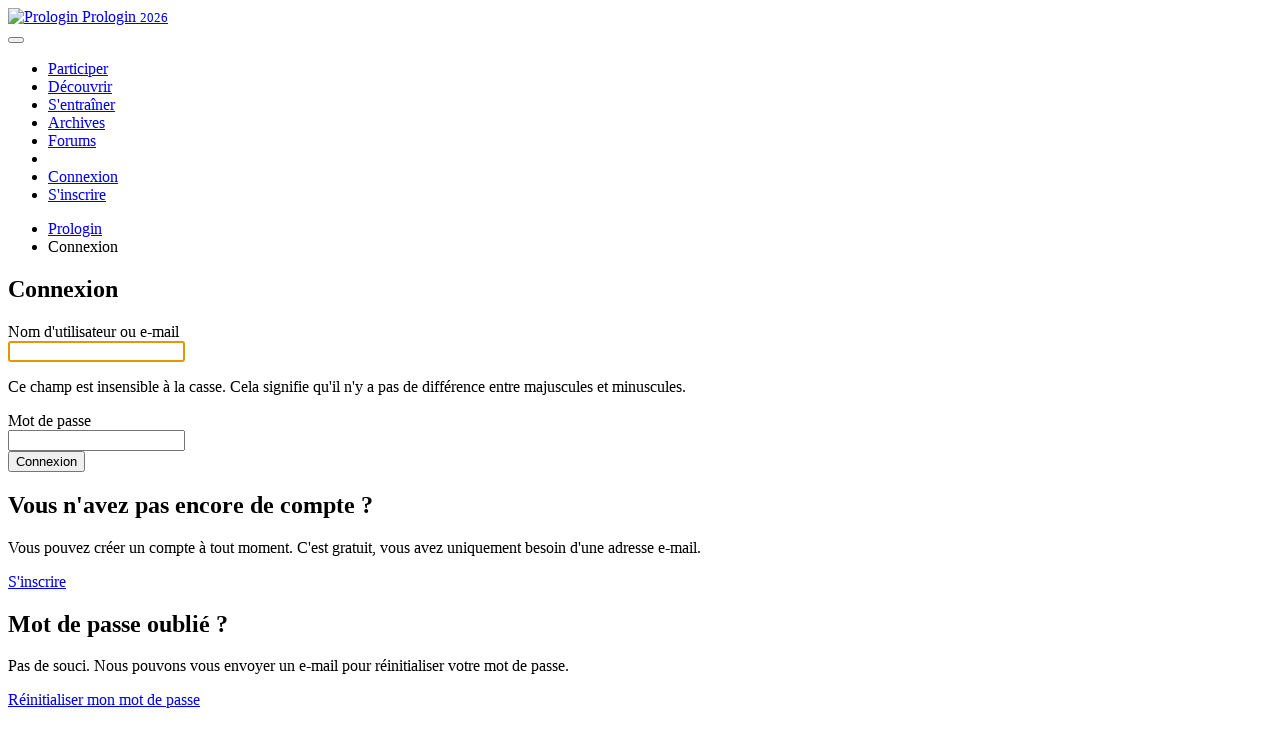

--- FILE ---
content_type: text/html; charset=utf-8
request_url: https://prologin.org/user/login?next=%2Ftrain%2F2006%2Fsemifinal
body_size: 3371
content:




<!doctype html>
<html lang="fr">
<head>
  <meta charset="utf-8">
  <meta name="viewport" content="width=device-width, initial-scale=1.0">
  <meta name="google-site-verification" content="7MJcrM8byaKACPbntfoDBycIm9t3hGEeBMAn8d9sNCI"/>

  <title>Connexion – Prologin</title>

  
  <link rel="stylesheet" href="https://fonts.googleapis.com/css?family=Roboto:700,700italic,300,300italic"/>
  <link rel="stylesheet" href="/static/vendor/bootstrap/dist/css/bootstrap.min.css"/>
  <link rel="stylesheet" href="/static/vendor/font-awesome/css/font-awesome.min.css"/>


  
  <link rel="stylesheet" type="text/css" href="/static/css/prologin.css"/>

  
  

  <meta name="description" content="">

  
  
  <meta property="fb:app_id" content="166681023395097">
  <meta property="og:site_name" content="Prologin"/>
  <meta property="og:title" content="Prologin, le concours national d'informatique"/>
  <meta property="og:url" content="https://prologin.org"/>
  <meta property="og:description" content="Prologin, le concours d'informatique : faire découvrir la programmation et l'algorithmique aux étudiants grâce à des challenges excitants !"/>
  <meta property="og:type" content="website"/>
  <meta property="og:image" content="https://prologin.org/static/img/mstile-310x310.png"/>
  <meta property="og:image:type" content="image/png"/>
  <meta property="og:image:width" content="180"/>
  <meta property="og:image:height" content="180"/>
  <meta property="og:locale" content="fr"/>
  
  <meta property="og:locale:alternate" content="en"/>
  <meta name="twitter:card" content="summary">
  <meta name="twitter:site" content="@prologin">
  <meta name="twitter:creator" content="@prologin">
  <meta name="twitter:url" content="https://prologin.org">
  <meta name="twitter:title" content="Prologin">
  <meta name="twitter:description" content="Prologin, le concours d'informatique : faire découvrir la programmation et l'algorithmique aux étudiants grâce à des challenges excitants !">
  <meta name="twitter:image" content="https://prologin.org/static/img/mstile-310x310.png">



<link rel="apple-touch-icon" sizes="57x57" href="/static/img/apple-touch-icon-57.png">
<link rel="apple-touch-icon" sizes="60x60" href="/static/img/apple-touch-icon-60.png">
<link rel="apple-touch-icon" sizes="72x72" href="/static/img/apple-touch-icon-72.png">
<link rel="apple-touch-icon" sizes="76x76" href="/static/img/apple-touch-icon-76.png">
<link rel="apple-touch-icon" sizes="114x114" href="/static/img/apple-touch-icon-114.png">
<link rel="apple-touch-icon" sizes="120x120" href="/static/img/apple-touch-icon-120.png">
<link rel="apple-touch-icon" sizes="144x144" href="/static/img/apple-touch-icon-144.png">
<link rel="apple-touch-icon" sizes="152x152" href="/static/img/apple-touch-icon-152.png">
<link rel="apple-touch-icon" sizes="180x180" href="/static/img/apple-touch-icon-180.png">
<link rel="icon" type="image/png" href="/static/img/favicon-16.png" sizes="16x16">
<link rel="icon" type="image/png" href="/static/img/favicon-32.png" sizes="32x32">
<link rel="icon" type="image/png" href="/static/img/favicon-96.png" sizes="96x96">
<link rel="icon" type="image/png" href="/static/img/favicon-194.png" sizes="194x194">
<link rel="manifest" href="/manifest.json">
<meta name="apple-mobile-web-app-title" content="Prologin">
<meta name="application-name" content="Prologin">
<meta name="msapplication-TileColor" content="#35479a">
<meta name="msapplication-TileImage" content="/static/img/mstile-144x144.png">
<meta name="msapplication-config" content="/browserconfig.xml">
<meta name="theme-color" content="#35479a">

  <link rel="alternate" type="application/atom+xml" title="Dernières actualités" href="/news/feeds/"/>

  
</head>
<body class="tex2jax_ignore " >

  
  
  <div class="navbar-header">
    <div class="navbar navbar-default">
      <div class="container">
        <div class="navbar-brand">
          <a href="/">
            <img src="/static/img/logo_cube.png" width="50" height="53" alt="Prologin">
            Prologin
            <small>2026</small>
          </a>
        </div>
        <button type="button" class="navbar-toggle" data-toggle="collapse" data-target=".navbar-collapse">
          <span class="icon-bar"></span>
          <span class="icon-bar"></span>
          <span class="icon-bar"></span>
        </button>
        <div class="navbar-collapse collapse pull-right">
          


<ul class="nav navbar-nav pull-right">

  <li class=""><a href="/contest/2026/qualification">Participer</a></li>

  <li class=""><a href="/about/contest">Découvrir</a></li>
  <li class=""><a href="/train/">S'entraîner</a></li>
  <li class=""><a href="/archives/">Archives</a></li>
  <li class=""><a href="/forum/">Forums</a></li>

  <li class="sep"><a>&nbsp;</a></li>
  
  <li class="active">
    <a href="/user/login?next=%2Fuser%2Flogin">Connexion</a>
  </li>
  <li class="">
    <a href="/user/register?next=%2Fuser%2Flogin">S'inscrire</a>
  </li>
  
</ul>

        </div>
      </div>
    </div>
  </div>
  

  

  <div id="content">
  
  
    <div class="container">
        
  
        
        
        
  


        <ul class="breadcrumb">
    
        <li>
            
                <a href="/">Prologin</a>
            
        </li>
    
        <li class="active">
            
                Connexion
            
        </li>
    
</ul>


        




        

  <div class="row-fluid">
    <div class="col-md-7">
      <h2>Connexion</h2>

      <form method="POST" class="form-horizontal">
        <input type="hidden" name="csrfmiddlewaretoken" value="jt7JL5luHIjIjshavAfgJU18OsbIvVXRmq9WAqORFupSzQORCDwh0CBioDu2P3Yj">
        




    

<div class="form-group">
    
        
            <label class="control-label col-sm-2 col-lg-2 " for="id_username">Nom d&#39;utilisateur ou e-mail</label>
        

        <div class=" col-sm-10 col-lg-10 ">
            <input type="text" name="username" autofocus class=" form-control" required id="id_username">

            

            
                <p class="help-block">
                    Ce champ est insensible à la casse. Cela signifie qu'il n'y a pas de différence entre majuscules et minuscules.
                </p>
            
        </div>
    
</div>


    

<div class="form-group">
    
        
            <label class="control-label col-sm-2 col-lg-2 " for="id_password">Mot de passe</label>
        

        <div class=" col-sm-10 col-lg-10 ">
            <input type="password" name="password" class=" form-control" required id="id_password">

            

            
        </div>
    
</div>



        <input type="hidden" name="next" value="/train/2006/semifinal"/>

        <div class="form-group">
          <div class="col-sm-offset-2 col-sm-10">
            <button class="btn btn-primary" type="submit"><i
                class="fa fa-sign-in"></i> Connexion</button>
          </div>
        </div>
      </form>
    </div>
    <div class="col-md-5">
      <h2>Vous n'avez pas encore de compte&nbsp;?</h2>

      <p>Vous pouvez créer un compte à tout moment. C'est gratuit, vous avez uniquement besoin d'une adresse e-mail.</p>

      <p><a href="/user/register" class="btn btn-success"><i
          class="fa fa-user"></i> S'inscrire</a></p>

      <h2>Mot de passe oublié&nbsp;?</h2>
      <p>Pas de souci. Nous pouvons vous envoyer un e-mail pour réinitialiser votre mot de passe.</p>
      <p><a href="/user/password/reset/ask" class="btn btn-default"><i class="fa fa-key"></i> Réinitialiser mon mot de passe</a></p>
    </div>
  </div>


    </div>
  
  </div>

  
  <footer>
    <div class="container">
      



<div class="row">
  <div class="col-md-4">
    <h3>Prologin</h3>
    <ul class="nav">
      <li><a href="/about/organization"><i class="fa fa-cube fa-centered"></i> L'association</a></li>
      <li><a href="/about/contribute"><i class="fa fa-hand-paper-o fa-centered"></i> Contribuer</a></li>
      <li><a href="/about/organization#contact"><i class="fa fa-envelope fa-centered"></i> Contactez-nous</a></li>
      <li><a href="/about/contest-rules"><i class="fa fa-gavel fa-centered"></i> Règlement</a></li>
      <li><a href="/about/privacy"><i class="fa fa-lock fa-centered"></i> Politique de Confidentialité</a></li>
      <li><a href="/sponsors/"><i class="fa fa-heart fa-centered"></i> Partenaires</a></li>
      <li><a href="https://github.com/prologin/site/issues"><i class="fa fa-bug"></i> Signaler un problème sur le site</a></li>
      <li><a href="https://gitlab.com/prologin"><i class="fa fa-gitlab fa-centered"></i> Retrouvez nos projets libres sur notre GitLab</a></li>

    </ul>
        
  </div>
  <div class="col-md-4">
        
    <h3>Suivez nous !</h3>
    
    <a href="https://discord.com/invite/fUKbkwU" title="Prologin on Discord" class="social">
      <span class="fa-stack fa-lg">
        <i class="fa fa-square-o fa-stack-2x fa-inverse"></i>
        <img src="/static/img/discord.svg" class="fa-stack-1x fa-inverse fa" style="width: 20px;top: 12px;left: 11px;">
      </span>
    </a>
    <a href="https://www.instagram.com/association_prologin/" title="Prologin on Instagram" class="social">
      <span class="fa-stack fa-lg">
        <i class="fa fa-square-o fa-stack-2x fa-inverse"></i>
        <i class="fa fa-instagram fa-stack-1x fa-inverse"></i>
      </span>
    </a>
    <a href="https://www.facebook.com/prologin" title="Prologin sur Facebook" class="social">
      <span class="fa-stack fa-lg">
        <i class="fa fa-square-o fa-stack-2x fa-inverse"></i>
        <i class="fa fa-facebook fa-stack-1x fa-inverse"></i>
      </span>
    </a>
    <a href="https://www.twitter.com/prologin" title="Prologin sur Twitter" class="social">
      <span class="fa-stack fa-lg">
        <i class="fa fa-square-o fa-stack-2x fa-inverse"></i>
        <i class="fa fa-twitter fa-stack-1x fa-inverse"></i>
      </span>
    </a>
    <a href="https://www.linkedin.com/company/prologin/" title="Prologin sur LinkedIn" class="social">
      <span class="fa-stack fa-lg">
        <i class="fa fa-square-o fa-stack-2x fa-inverse"></i>
        <i class="fa fa-linkedin fa-stack-1x fa-inverse"></i>
      </span>
    </a>
    <a href="https://www.tiktok.com/@assoprologin" title="Prologin on TikTok" class="social">
      <span class="fa-stack fa-lg">
        <i class="fa fa-square-o fa-stack-2x fa-inverse"></i>
        <img src="/static/img/tiktok.svg" class="fa-stack-1x fa-inverse fa" style="width: 19px;top: 9px;left: 11px;">
      </span>
    </a>
    <a href="/news/feeds/" title="Flux Atom des actualités Prologin" class="social">
      <span class="fa-stack fa-lg">
        <i class="fa fa-square-o fa-stack-2x fa-inverse"></i>
        <i class="fa fa-rss fa-stack-1x fa-inverse"></i>
      </span>
    </a>
  </div>
  <div class="col-md-4">
    <h3>Changer la langue <i class=" fa fa-globe"></i></h3>
    
    <form action="/lang/setlang/" method="post" id="change-lang-form" class="form-inline">
      <input type="hidden" name="csrfmiddlewaretoken" value="jt7JL5luHIjIjshavAfgJU18OsbIvVXRmq9WAqORFupSzQORCDwh0CBioDu2P3Yj">
      
      <select name="language" id="set-language" class="form-control" onchange="$('#change-lang-form').submit();">
        
        
        
          <option value="en">English</option>
        
          <option value="fr"
              selected="selected">Français</option>
        
      </select>
      <noscript><input type="submit" class="btn btn-default" value="Appliquer"/></noscript>
      
    </form>
  </div>
</div>

    </div>
  </footer>

  
  <script src="/static/vendor/jquery/dist/jquery.min.js"></script>
  <script src="/static/vendor/bootstrap/dist/js/bootstrap.min.js"></script>
  <script type="application/javascript">
  $(function() {
    $('.modal[role="dialog"]').modal();
  });
  </script>
  
  

  
  
  
</body>
</html>
